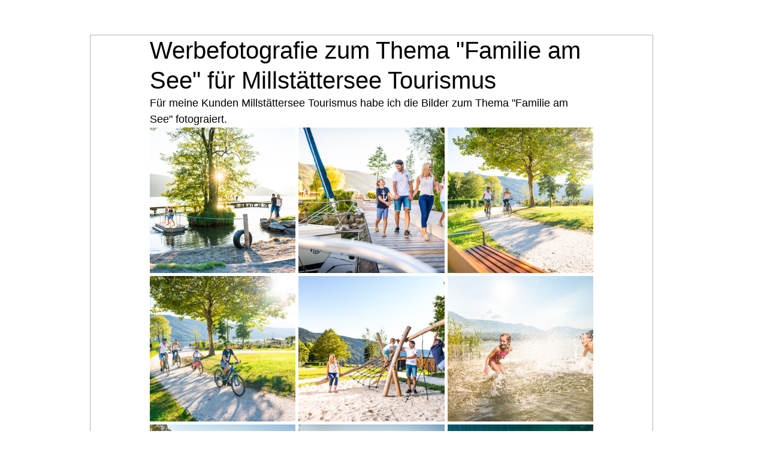

--- FILE ---
content_type: text/css; charset=utf-8
request_url: https://www.gertperauer.com/_serverless/pro-gallery-css-v4-server/layoutCss?ver=2&id=ef1gt-not-scoped&items=3782_2048_1152%7C4680_2048_1366%7C4585_2048_1366%7C4560_2048_1366%7C4673_2048_1366%7C4863_2048_1366%7C4544_2048_1366%7C4616_2048_1366%7C4711_2048_1364%7C4378_2048_1366%7C4517_2048_1366%7C4578_2048_1366&container=213_740_1307_720&options=gallerySizeType:px%7CenableInfiniteScroll:true%7CtitlePlacement:SHOW_ON_HOVER%7CgridStyle:1%7CimageMargin:5%7CgalleryLayout:2%7CisVertical:true%7CnumberOfImagesPerRow:3%7CgallerySizePx:300%7CcubeRatio:1%7CcubeType:fill%7CgalleryThumbnailsAlignment:bottom%7CthumbnailSpacings:0
body_size: -60
content:
#pro-gallery-ef1gt-not-scoped [data-hook="item-container"][data-idx="0"].gallery-item-container{opacity: 1 !important;display: block !important;transition: opacity .2s ease !important;top: 0px !important;left: 0px !important;right: auto !important;height: 243px !important;width: 243px !important;} #pro-gallery-ef1gt-not-scoped [data-hook="item-container"][data-idx="0"] .gallery-item-common-info-outer{height: 100% !important;} #pro-gallery-ef1gt-not-scoped [data-hook="item-container"][data-idx="0"] .gallery-item-common-info{height: 100% !important;width: 100% !important;} #pro-gallery-ef1gt-not-scoped [data-hook="item-container"][data-idx="0"] .gallery-item-wrapper{width: 243px !important;height: 243px !important;margin: 0 !important;} #pro-gallery-ef1gt-not-scoped [data-hook="item-container"][data-idx="0"] .gallery-item-content{width: 243px !important;height: 243px !important;margin: 0px 0px !important;opacity: 1 !important;} #pro-gallery-ef1gt-not-scoped [data-hook="item-container"][data-idx="0"] .gallery-item-hover{width: 243px !important;height: 243px !important;opacity: 1 !important;} #pro-gallery-ef1gt-not-scoped [data-hook="item-container"][data-idx="0"] .item-hover-flex-container{width: 243px !important;height: 243px !important;margin: 0px 0px !important;opacity: 1 !important;} #pro-gallery-ef1gt-not-scoped [data-hook="item-container"][data-idx="0"] .gallery-item-wrapper img{width: 100% !important;height: 100% !important;opacity: 1 !important;} #pro-gallery-ef1gt-not-scoped [data-hook="item-container"][data-idx="1"].gallery-item-container{opacity: 1 !important;display: block !important;transition: opacity .2s ease !important;top: 0px !important;left: 248px !important;right: auto !important;height: 243px !important;width: 244px !important;} #pro-gallery-ef1gt-not-scoped [data-hook="item-container"][data-idx="1"] .gallery-item-common-info-outer{height: 100% !important;} #pro-gallery-ef1gt-not-scoped [data-hook="item-container"][data-idx="1"] .gallery-item-common-info{height: 100% !important;width: 100% !important;} #pro-gallery-ef1gt-not-scoped [data-hook="item-container"][data-idx="1"] .gallery-item-wrapper{width: 244px !important;height: 243px !important;margin: 0 !important;} #pro-gallery-ef1gt-not-scoped [data-hook="item-container"][data-idx="1"] .gallery-item-content{width: 244px !important;height: 243px !important;margin: 0px 0px !important;opacity: 1 !important;} #pro-gallery-ef1gt-not-scoped [data-hook="item-container"][data-idx="1"] .gallery-item-hover{width: 244px !important;height: 243px !important;opacity: 1 !important;} #pro-gallery-ef1gt-not-scoped [data-hook="item-container"][data-idx="1"] .item-hover-flex-container{width: 244px !important;height: 243px !important;margin: 0px 0px !important;opacity: 1 !important;} #pro-gallery-ef1gt-not-scoped [data-hook="item-container"][data-idx="1"] .gallery-item-wrapper img{width: 100% !important;height: 100% !important;opacity: 1 !important;} #pro-gallery-ef1gt-not-scoped [data-hook="item-container"][data-idx="2"].gallery-item-container{opacity: 1 !important;display: block !important;transition: opacity .2s ease !important;top: 0px !important;left: 497px !important;right: auto !important;height: 243px !important;width: 243px !important;} #pro-gallery-ef1gt-not-scoped [data-hook="item-container"][data-idx="2"] .gallery-item-common-info-outer{height: 100% !important;} #pro-gallery-ef1gt-not-scoped [data-hook="item-container"][data-idx="2"] .gallery-item-common-info{height: 100% !important;width: 100% !important;} #pro-gallery-ef1gt-not-scoped [data-hook="item-container"][data-idx="2"] .gallery-item-wrapper{width: 243px !important;height: 243px !important;margin: 0 !important;} #pro-gallery-ef1gt-not-scoped [data-hook="item-container"][data-idx="2"] .gallery-item-content{width: 243px !important;height: 243px !important;margin: 0px 0px !important;opacity: 1 !important;} #pro-gallery-ef1gt-not-scoped [data-hook="item-container"][data-idx="2"] .gallery-item-hover{width: 243px !important;height: 243px !important;opacity: 1 !important;} #pro-gallery-ef1gt-not-scoped [data-hook="item-container"][data-idx="2"] .item-hover-flex-container{width: 243px !important;height: 243px !important;margin: 0px 0px !important;opacity: 1 !important;} #pro-gallery-ef1gt-not-scoped [data-hook="item-container"][data-idx="2"] .gallery-item-wrapper img{width: 100% !important;height: 100% !important;opacity: 1 !important;} #pro-gallery-ef1gt-not-scoped [data-hook="item-container"][data-idx="3"].gallery-item-container{opacity: 1 !important;display: block !important;transition: opacity .2s ease !important;top: 248px !important;left: 0px !important;right: auto !important;height: 243px !important;width: 243px !important;} #pro-gallery-ef1gt-not-scoped [data-hook="item-container"][data-idx="3"] .gallery-item-common-info-outer{height: 100% !important;} #pro-gallery-ef1gt-not-scoped [data-hook="item-container"][data-idx="3"] .gallery-item-common-info{height: 100% !important;width: 100% !important;} #pro-gallery-ef1gt-not-scoped [data-hook="item-container"][data-idx="3"] .gallery-item-wrapper{width: 243px !important;height: 243px !important;margin: 0 !important;} #pro-gallery-ef1gt-not-scoped [data-hook="item-container"][data-idx="3"] .gallery-item-content{width: 243px !important;height: 243px !important;margin: 0px 0px !important;opacity: 1 !important;} #pro-gallery-ef1gt-not-scoped [data-hook="item-container"][data-idx="3"] .gallery-item-hover{width: 243px !important;height: 243px !important;opacity: 1 !important;} #pro-gallery-ef1gt-not-scoped [data-hook="item-container"][data-idx="3"] .item-hover-flex-container{width: 243px !important;height: 243px !important;margin: 0px 0px !important;opacity: 1 !important;} #pro-gallery-ef1gt-not-scoped [data-hook="item-container"][data-idx="3"] .gallery-item-wrapper img{width: 100% !important;height: 100% !important;opacity: 1 !important;} #pro-gallery-ef1gt-not-scoped [data-hook="item-container"][data-idx="4"].gallery-item-container{opacity: 1 !important;display: block !important;transition: opacity .2s ease !important;top: 248px !important;left: 248px !important;right: auto !important;height: 243px !important;width: 244px !important;} #pro-gallery-ef1gt-not-scoped [data-hook="item-container"][data-idx="4"] .gallery-item-common-info-outer{height: 100% !important;} #pro-gallery-ef1gt-not-scoped [data-hook="item-container"][data-idx="4"] .gallery-item-common-info{height: 100% !important;width: 100% !important;} #pro-gallery-ef1gt-not-scoped [data-hook="item-container"][data-idx="4"] .gallery-item-wrapper{width: 244px !important;height: 243px !important;margin: 0 !important;} #pro-gallery-ef1gt-not-scoped [data-hook="item-container"][data-idx="4"] .gallery-item-content{width: 244px !important;height: 243px !important;margin: 0px 0px !important;opacity: 1 !important;} #pro-gallery-ef1gt-not-scoped [data-hook="item-container"][data-idx="4"] .gallery-item-hover{width: 244px !important;height: 243px !important;opacity: 1 !important;} #pro-gallery-ef1gt-not-scoped [data-hook="item-container"][data-idx="4"] .item-hover-flex-container{width: 244px !important;height: 243px !important;margin: 0px 0px !important;opacity: 1 !important;} #pro-gallery-ef1gt-not-scoped [data-hook="item-container"][data-idx="4"] .gallery-item-wrapper img{width: 100% !important;height: 100% !important;opacity: 1 !important;} #pro-gallery-ef1gt-not-scoped [data-hook="item-container"][data-idx="5"].gallery-item-container{opacity: 1 !important;display: block !important;transition: opacity .2s ease !important;top: 248px !important;left: 497px !important;right: auto !important;height: 243px !important;width: 243px !important;} #pro-gallery-ef1gt-not-scoped [data-hook="item-container"][data-idx="5"] .gallery-item-common-info-outer{height: 100% !important;} #pro-gallery-ef1gt-not-scoped [data-hook="item-container"][data-idx="5"] .gallery-item-common-info{height: 100% !important;width: 100% !important;} #pro-gallery-ef1gt-not-scoped [data-hook="item-container"][data-idx="5"] .gallery-item-wrapper{width: 243px !important;height: 243px !important;margin: 0 !important;} #pro-gallery-ef1gt-not-scoped [data-hook="item-container"][data-idx="5"] .gallery-item-content{width: 243px !important;height: 243px !important;margin: 0px 0px !important;opacity: 1 !important;} #pro-gallery-ef1gt-not-scoped [data-hook="item-container"][data-idx="5"] .gallery-item-hover{width: 243px !important;height: 243px !important;opacity: 1 !important;} #pro-gallery-ef1gt-not-scoped [data-hook="item-container"][data-idx="5"] .item-hover-flex-container{width: 243px !important;height: 243px !important;margin: 0px 0px !important;opacity: 1 !important;} #pro-gallery-ef1gt-not-scoped [data-hook="item-container"][data-idx="5"] .gallery-item-wrapper img{width: 100% !important;height: 100% !important;opacity: 1 !important;} #pro-gallery-ef1gt-not-scoped [data-hook="item-container"][data-idx="6"].gallery-item-container{opacity: 1 !important;display: block !important;transition: opacity .2s ease !important;top: 496px !important;left: 0px !important;right: auto !important;height: 243px !important;width: 243px !important;} #pro-gallery-ef1gt-not-scoped [data-hook="item-container"][data-idx="6"] .gallery-item-common-info-outer{height: 100% !important;} #pro-gallery-ef1gt-not-scoped [data-hook="item-container"][data-idx="6"] .gallery-item-common-info{height: 100% !important;width: 100% !important;} #pro-gallery-ef1gt-not-scoped [data-hook="item-container"][data-idx="6"] .gallery-item-wrapper{width: 243px !important;height: 243px !important;margin: 0 !important;} #pro-gallery-ef1gt-not-scoped [data-hook="item-container"][data-idx="6"] .gallery-item-content{width: 243px !important;height: 243px !important;margin: 0px 0px !important;opacity: 1 !important;} #pro-gallery-ef1gt-not-scoped [data-hook="item-container"][data-idx="6"] .gallery-item-hover{width: 243px !important;height: 243px !important;opacity: 1 !important;} #pro-gallery-ef1gt-not-scoped [data-hook="item-container"][data-idx="6"] .item-hover-flex-container{width: 243px !important;height: 243px !important;margin: 0px 0px !important;opacity: 1 !important;} #pro-gallery-ef1gt-not-scoped [data-hook="item-container"][data-idx="6"] .gallery-item-wrapper img{width: 100% !important;height: 100% !important;opacity: 1 !important;} #pro-gallery-ef1gt-not-scoped [data-hook="item-container"][data-idx="7"].gallery-item-container{opacity: 1 !important;display: block !important;transition: opacity .2s ease !important;top: 496px !important;left: 248px !important;right: auto !important;height: 243px !important;width: 244px !important;} #pro-gallery-ef1gt-not-scoped [data-hook="item-container"][data-idx="7"] .gallery-item-common-info-outer{height: 100% !important;} #pro-gallery-ef1gt-not-scoped [data-hook="item-container"][data-idx="7"] .gallery-item-common-info{height: 100% !important;width: 100% !important;} #pro-gallery-ef1gt-not-scoped [data-hook="item-container"][data-idx="7"] .gallery-item-wrapper{width: 244px !important;height: 243px !important;margin: 0 !important;} #pro-gallery-ef1gt-not-scoped [data-hook="item-container"][data-idx="7"] .gallery-item-content{width: 244px !important;height: 243px !important;margin: 0px 0px !important;opacity: 1 !important;} #pro-gallery-ef1gt-not-scoped [data-hook="item-container"][data-idx="7"] .gallery-item-hover{width: 244px !important;height: 243px !important;opacity: 1 !important;} #pro-gallery-ef1gt-not-scoped [data-hook="item-container"][data-idx="7"] .item-hover-flex-container{width: 244px !important;height: 243px !important;margin: 0px 0px !important;opacity: 1 !important;} #pro-gallery-ef1gt-not-scoped [data-hook="item-container"][data-idx="7"] .gallery-item-wrapper img{width: 100% !important;height: 100% !important;opacity: 1 !important;} #pro-gallery-ef1gt-not-scoped [data-hook="item-container"][data-idx="8"].gallery-item-container{opacity: 1 !important;display: block !important;transition: opacity .2s ease !important;top: 496px !important;left: 497px !important;right: auto !important;height: 243px !important;width: 243px !important;} #pro-gallery-ef1gt-not-scoped [data-hook="item-container"][data-idx="8"] .gallery-item-common-info-outer{height: 100% !important;} #pro-gallery-ef1gt-not-scoped [data-hook="item-container"][data-idx="8"] .gallery-item-common-info{height: 100% !important;width: 100% !important;} #pro-gallery-ef1gt-not-scoped [data-hook="item-container"][data-idx="8"] .gallery-item-wrapper{width: 243px !important;height: 243px !important;margin: 0 !important;} #pro-gallery-ef1gt-not-scoped [data-hook="item-container"][data-idx="8"] .gallery-item-content{width: 243px !important;height: 243px !important;margin: 0px 0px !important;opacity: 1 !important;} #pro-gallery-ef1gt-not-scoped [data-hook="item-container"][data-idx="8"] .gallery-item-hover{width: 243px !important;height: 243px !important;opacity: 1 !important;} #pro-gallery-ef1gt-not-scoped [data-hook="item-container"][data-idx="8"] .item-hover-flex-container{width: 243px !important;height: 243px !important;margin: 0px 0px !important;opacity: 1 !important;} #pro-gallery-ef1gt-not-scoped [data-hook="item-container"][data-idx="8"] .gallery-item-wrapper img{width: 100% !important;height: 100% !important;opacity: 1 !important;} #pro-gallery-ef1gt-not-scoped [data-hook="item-container"][data-idx="9"].gallery-item-container{opacity: 1 !important;display: block !important;transition: opacity .2s ease !important;top: 744px !important;left: 0px !important;right: auto !important;height: 243px !important;width: 243px !important;} #pro-gallery-ef1gt-not-scoped [data-hook="item-container"][data-idx="9"] .gallery-item-common-info-outer{height: 100% !important;} #pro-gallery-ef1gt-not-scoped [data-hook="item-container"][data-idx="9"] .gallery-item-common-info{height: 100% !important;width: 100% !important;} #pro-gallery-ef1gt-not-scoped [data-hook="item-container"][data-idx="9"] .gallery-item-wrapper{width: 243px !important;height: 243px !important;margin: 0 !important;} #pro-gallery-ef1gt-not-scoped [data-hook="item-container"][data-idx="9"] .gallery-item-content{width: 243px !important;height: 243px !important;margin: 0px 0px !important;opacity: 1 !important;} #pro-gallery-ef1gt-not-scoped [data-hook="item-container"][data-idx="9"] .gallery-item-hover{width: 243px !important;height: 243px !important;opacity: 1 !important;} #pro-gallery-ef1gt-not-scoped [data-hook="item-container"][data-idx="9"] .item-hover-flex-container{width: 243px !important;height: 243px !important;margin: 0px 0px !important;opacity: 1 !important;} #pro-gallery-ef1gt-not-scoped [data-hook="item-container"][data-idx="9"] .gallery-item-wrapper img{width: 100% !important;height: 100% !important;opacity: 1 !important;} #pro-gallery-ef1gt-not-scoped [data-hook="item-container"][data-idx="10"]{display: none !important;} #pro-gallery-ef1gt-not-scoped [data-hook="item-container"][data-idx="11"]{display: none !important;} #pro-gallery-ef1gt-not-scoped .pro-gallery-prerender{height:987px !important;}#pro-gallery-ef1gt-not-scoped {height:987px !important; width:740px !important;}#pro-gallery-ef1gt-not-scoped .pro-gallery-margin-container {height:987px !important;}#pro-gallery-ef1gt-not-scoped .pro-gallery {height:987px !important; width:740px !important;}#pro-gallery-ef1gt-not-scoped .pro-gallery-parent-container {height:987px !important; width:745px !important;}